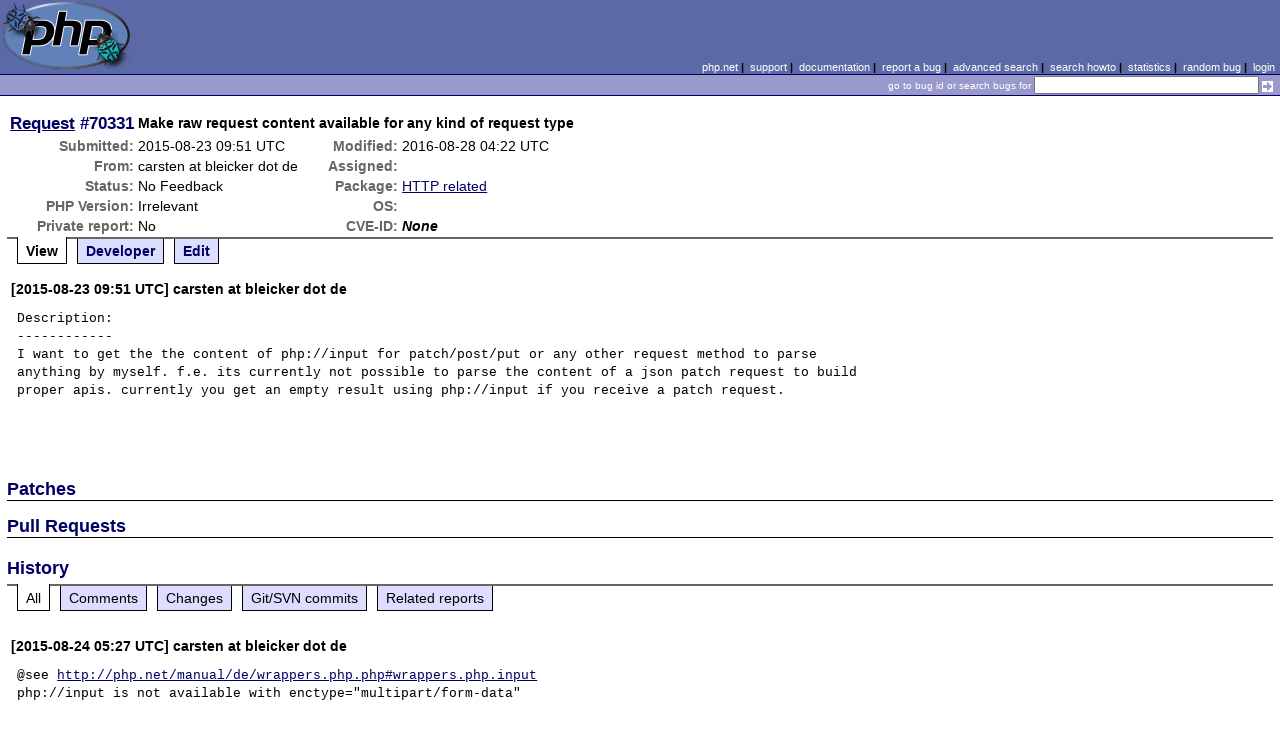

--- FILE ---
content_type: text/html; charset=UTF-8
request_url: https://bugs.php.net/bug.php?id=70331
body_size: 2502
content:
<!DOCTYPE html>
<html lang="en">
<head>
    <meta charset="utf-8">
    
        <link rel='alternate' type='application/rss+xml' title='HTTP related Bug #70331 - RDF' href='rss/bug.php?id=70331'>
        <link rel='alternate' type='application/rss+xml' title='HTTP related Bug #70331 - RSS 2.0' href='rss/bug.php?id=70331&format=rss2'>
        <base href="https://bugs.php.net/">
    <title>PHP :: Request #70331 :: Make raw request content available for any kind of request type</title>
    <link rel="shortcut icon" href="https://bugs.php.net/images/favicon.ico">
    <link rel="stylesheet" href="https://bugs.php.net/css/style.css">
</head>

<body>

<table id="top" class="head" cellspacing="0" cellpadding="0">
    <tr>
        <td class="head-logo">
            <a href="/"><img src="images/logo.png" alt="Bugs" vspace="2" hspace="2"></a>
        </td>

        <td class="head-menu">
            <a href="https://php.net/">php.net</a>&nbsp;|&nbsp;
            <a href="https://php.net/support.php">support</a>&nbsp;|&nbsp;
            <a href="https://php.net/docs.php">documentation</a>&nbsp;|&nbsp;
            <a href="report.php">report a bug</a>&nbsp;|&nbsp;
            <a href="search.php">advanced search</a>&nbsp;|&nbsp;
            <a href="search-howto.php">search howto</a>&nbsp;|&nbsp;
            <a href="stats.php">statistics</a>&nbsp;|&nbsp;
            <a href="random">random bug</a>&nbsp;|&nbsp;
            <a href="login.php">login</a>
        </td>
    </tr>

    <tr>
        <td class="head-search" colspan="2">
            <form method="get" action="search.php">
                <p class="head-search">
                    <input type="hidden" name="cmd" value="display">
                    <small>go to bug id or search bugs for</small>
                    <input class="small" type="text" name="search_for" value="" size="30">
                    <input type="image" src="images/small_submit_white.gif" alt="search" style="vertical-align: middle;">
                </p>
            </form>
        </td>
    </tr>
</table>

<table class="middle" cellspacing="0" cellpadding="0">
    <tr>
        <td class="content">
<div id="bugheader">
    <table id="details">
        <tr id="title">
            <th class="details" id="number"><a href="bug.php?id=70331">Request</a>&nbsp;#70331</th>
            <td id="summary" colspan="5">Make raw request content available for any kind of request type</td>
        </tr>
        <tr id="submission">
            <th class="details">Submitted:</th>
            <td style="white-space: nowrap;">2015-08-23 09:51 UTC</td>
            <th class="details">Modified:</th>
            <td style="white-space: nowrap;">2016-08-28 04:22 UTC</td>
            <td rowspan="6">


            </td>
        </tr>

        <tr id="submitter">
            <th class="details">From:</th>
            <td>carsten &#x61;&#116; bleicker &#x64;&#111;&#x74; de</td>
            <th class="details">Assigned:</th>
            <td></td>
        </tr>

        <tr id="categorization">
            <th class="details">Status:</th>
            <td>No Feedback</td>
            <th class="details">Package:</th>
            <td><a href="search.php?cmd=display&amp;package_name[]=HTTP+related">HTTP related</a></td>
        </tr>

        <tr id="situation">
            <th class="details">PHP Version:</th>
            <td>Irrelevant</td>
            <th class="details">OS:</th>
            <td></td>
        </tr>

        <tr id="private">
            <th class="details">Private report:</th>
            <td>No</td>
            <th class="details">CVE-ID:</th>
            <td><em>None</em></td>
        </tr>
    </table>
</div>

<div class="controls">
<span id='control_0' class='control active'>View</span>
<span id='control_1' class='control'><a href='bug.php?id=70331&amp;edit=1'>Developer</a></span>
<span id='control_2' class='control'><a href='bug.php?id=70331&amp;edit=2'>Edit</a></span>
</div>
<div class="clear"></div>



<div class='comment type_comment' ><a name="1440323504">&nbsp;</a><strong>[2015-08-23 09:51 UTC] carsten &#x61;&#116; bleicker &#x64;&#111;&#x74; de</strong>
<pre class='note'>Description:
------------
I want to get the the content of php://input for patch/post/put or any other request method to parse anything by myself. f.e. its currently not possible to parse the content of a json patch request to build proper apis. currently you get an empty result using php://input if you receive a patch request.


</pre>
</div><h2>Patches</h2>
<h2>Pull Requests</h2>
<h2 style="border-bottom:2px solid #666;margin-bottom:0;padding:5px 0;">History</h2><div id='comment_filter' class='controls comments'><span id='type_all' class='control active' onclick='do_comment(this);'>All</span><span id='type_comment' class='control ' onclick='do_comment(this);'>Comments</span><span id='type_log' class='control ' onclick='do_comment(this);'>Changes</span><span id='type_svn' class='control ' onclick='do_comment(this);'>Git/SVN commits</span><span id='type_related' class='control ' onclick='do_comment(this);'>Related reports</span>            </div>
            <div id='comments_view' style='clear:both;'>
<div class='comment type_comment' ><a name="1440394062">&nbsp;</a><strong>[2015-08-24 05:27 UTC] carsten &#x61;&#116; bleicker &#x64;&#111;&#x74; de</strong>
<pre class='note'>@see <a href="http://php.net/manual/de/wrappers.php.php#wrappers.php.input" rel="nofollow">http://php.net/manual/de/wrappers.php.php#wrappers.php.input</a>
php://input is not available with enctype=&quot;multipart/form-data&quot;
</pre>
</div><div class='comment type_log' ><a name="1471427218">&nbsp;</a><strong>[2016-08-17 09:46 UTC] <a href="//people.php.net/mike">mike@php.net</a></strong>
<div class='log_note'><div class="changeset">
<span class="removed">-Status: Open</span>
<span class="added">+Status: Feedback</span>
</div></div></div><div class='comment type_comment' ><a name="1471427218">&nbsp;</a><strong>[2016-08-17 09:46 UTC] <a href="//people.php.net/mike">mike@php.net</a></strong>
<pre class='note'>Does the combination of apfd [1] and json_post [2] fulfill your needs?

[1] <a href="http://pecl.php.net/apfd" rel="nofollow">http://pecl.php.net/apfd</a>
[2] <a href="http://pecl.php.net/json_post" rel="nofollow">http://pecl.php.net/json_post</a>
</pre>
</div><div class='comment type_comment' ><a name="1472358150">&nbsp;</a><strong>[2016-08-28 04:22 UTC] php-bugs &#x61;&#116; lists &#x64;&#111;&#x74; php &#x64;&#111;&#x74; net</strong>
<pre class='note'>No feedback was provided. The bug is being suspended because
we assume that you are no longer experiencing the problem.
If this is not the case and you are able to provide the
information that was requested earlier, please do so and
change the status of the bug back to &quot;Re-Opened&quot;. Thank you.
</pre>
</div></div>
        </td>
    </tr>
</table>

<script src='js/util.js'></script>
<script src='https://ajax.googleapis.com/ajax/libs/jquery/1.4.2/jquery.min.js'></script>
<script src="js/jquery.cookie.js"></script>
<script>
function do_comment(nd)
{
    $('#comment_filter > .control.active').removeClass("active");
    $(nd).addClass("active");

    $.cookie('history_tab', nd.id, { expires: 365 });

    if (nd.id == 'type_all') {
        $('#comments_view > .comment:hidden').show('slow');
    } else {
        $('#comments_view > .comment').each(function(i) {
            if ($(this).hasClass(nd.id)) {
                $(this).show('slow');
            } else {
                $(this).hide('slow');
            }
        });
    }
    return false;
}
</script>
<table class="foot" cellspacing="0" cellpadding="0">
    <tr>
        <td class="foot-bar" colspan="2">&nbsp;</td>
    </tr>

    <tr>
        <td class="foot-copy">
            <small>
                <a href="https://php.net/"><img src="images/logo-small.gif" align="left" valign="middle" hspace="3" alt="PHP"></a>
                <a href="https://php.net/copyright.php">Copyright &copy; 2001-2025 The PHP Group</a><br>
                All rights reserved.
            </small>
        </td>
        <td class="foot-source">
            <small>Last updated: Fri Nov 28 17:00:01 2025 UTC</small>
        </td>
    </tr>
</table>
</body>
</html>
